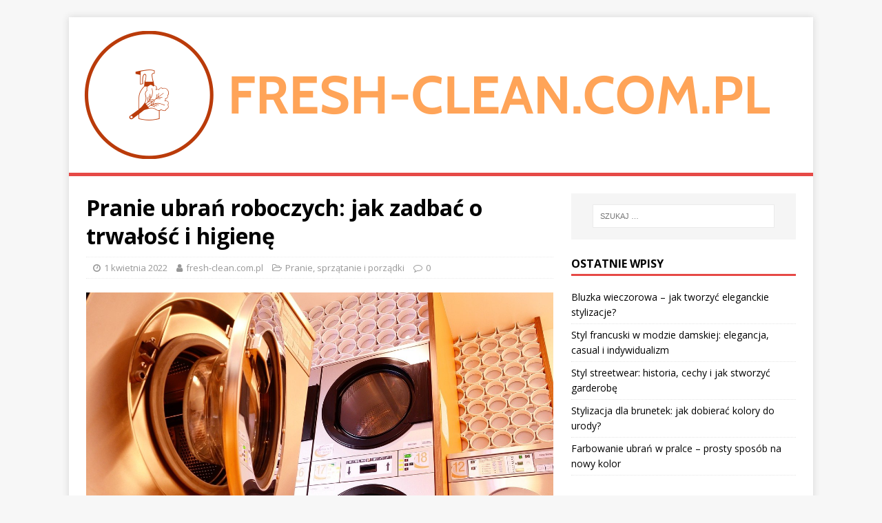

--- FILE ---
content_type: text/html; charset=UTF-8
request_url: https://fresh-clean.com.pl/pranie-ubran-roboczych-jak-zadbac-o-trwalosc-i-higiene/
body_size: 16648
content:
<!DOCTYPE html>
<html class="no-js" lang="pl-PL">
<head>
<meta charset="UTF-8">
<meta name="viewport" content="width=device-width, initial-scale=1.0">
<link rel="profile" href="https://gmpg.org/xfn/11" />
<meta name='robots' content='index, follow, max-image-preview:large, max-snippet:-1, max-video-preview:-1' />

	<!-- This site is optimized with the Yoast SEO plugin v26.8 - https://yoast.com/product/yoast-seo-wordpress/ -->
	<title>Pranie ubrań roboczych: jak zadbać o trwałość i higienę - fresh-clean.com.pl</title>
	<link rel="canonical" href="https://fresh-clean.com.pl/pranie-ubran-roboczych-jak-zadbac-o-trwalosc-i-higiene/" />
	<meta property="og:locale" content="pl_PL" />
	<meta property="og:type" content="article" />
	<meta property="og:title" content="Pranie ubrań roboczych: jak zadbać o trwałość i higienę - fresh-clean.com.pl" />
	<meta property="og:description" content="Ubrania robocze to nie tylko elementy odzieży, ale przede wszystkim zabezpieczenie w trudnych warunkach pracy. Ich prawidłowe pranie i pielęgnacja mają kluczowe znaczenie dla zachowania [...]" />
	<meta property="og:url" content="https://fresh-clean.com.pl/pranie-ubran-roboczych-jak-zadbac-o-trwalosc-i-higiene/" />
	<meta property="og:site_name" content="fresh-clean.com.pl" />
	<meta property="article:published_time" content="2022-04-01T08:40:23+00:00" />
	<meta property="article:modified_time" content="2025-12-01T20:08:22+00:00" />
	<meta property="og:image" content="https://fresh-clean.com.pl/wp-content/uploads/2022/08/pralnia_1659784086.jpg" />
	<meta property="og:image:width" content="1280" />
	<meta property="og:image:height" content="847" />
	<meta property="og:image:type" content="image/jpeg" />
	<meta name="author" content="fresh-clean.com.pl" />
	<meta name="twitter:card" content="summary_large_image" />
	<meta name="twitter:label1" content="Napisane przez" />
	<meta name="twitter:data1" content="fresh-clean.com.pl" />
	<meta name="twitter:label2" content="Szacowany czas czytania" />
	<meta name="twitter:data2" content="7 minut" />
	<script type="application/ld+json" class="yoast-schema-graph">{"@context":"https://schema.org","@graph":[{"@type":"Article","@id":"https://fresh-clean.com.pl/pranie-ubran-roboczych-jak-zadbac-o-trwalosc-i-higiene/#article","isPartOf":{"@id":"https://fresh-clean.com.pl/pranie-ubran-roboczych-jak-zadbac-o-trwalosc-i-higiene/"},"author":{"name":"fresh-clean.com.pl","@id":"https://fresh-clean.com.pl/#/schema/person/85b945dfc6af66db298e8cc784942cc9"},"headline":"Pranie ubrań roboczych: jak zadbać o trwałość i higienę","datePublished":"2022-04-01T08:40:23+00:00","dateModified":"2025-12-01T20:08:22+00:00","mainEntityOfPage":{"@id":"https://fresh-clean.com.pl/pranie-ubran-roboczych-jak-zadbac-o-trwalosc-i-higiene/"},"wordCount":1367,"publisher":{"@id":"https://fresh-clean.com.pl/#organization"},"image":{"@id":"https://fresh-clean.com.pl/pranie-ubran-roboczych-jak-zadbac-o-trwalosc-i-higiene/#primaryimage"},"thumbnailUrl":"https://fresh-clean.com.pl/wp-content/uploads/2022/08/pralnia_1659784086.jpg","articleSection":["Pranie, sprzątanie i porządki"],"inLanguage":"pl-PL"},{"@type":"WebPage","@id":"https://fresh-clean.com.pl/pranie-ubran-roboczych-jak-zadbac-o-trwalosc-i-higiene/","url":"https://fresh-clean.com.pl/pranie-ubran-roboczych-jak-zadbac-o-trwalosc-i-higiene/","name":"Pranie ubrań roboczych: jak zadbać o trwałość i higienę - fresh-clean.com.pl","isPartOf":{"@id":"https://fresh-clean.com.pl/#website"},"primaryImageOfPage":{"@id":"https://fresh-clean.com.pl/pranie-ubran-roboczych-jak-zadbac-o-trwalosc-i-higiene/#primaryimage"},"image":{"@id":"https://fresh-clean.com.pl/pranie-ubran-roboczych-jak-zadbac-o-trwalosc-i-higiene/#primaryimage"},"thumbnailUrl":"https://fresh-clean.com.pl/wp-content/uploads/2022/08/pralnia_1659784086.jpg","datePublished":"2022-04-01T08:40:23+00:00","dateModified":"2025-12-01T20:08:22+00:00","breadcrumb":{"@id":"https://fresh-clean.com.pl/pranie-ubran-roboczych-jak-zadbac-o-trwalosc-i-higiene/#breadcrumb"},"inLanguage":"pl-PL","potentialAction":[{"@type":"ReadAction","target":["https://fresh-clean.com.pl/pranie-ubran-roboczych-jak-zadbac-o-trwalosc-i-higiene/"]}]},{"@type":"ImageObject","inLanguage":"pl-PL","@id":"https://fresh-clean.com.pl/pranie-ubran-roboczych-jak-zadbac-o-trwalosc-i-higiene/#primaryimage","url":"https://fresh-clean.com.pl/wp-content/uploads/2022/08/pralnia_1659784086.jpg","contentUrl":"https://fresh-clean.com.pl/wp-content/uploads/2022/08/pralnia_1659784086.jpg","width":1280,"height":847,"caption":"Ptschinz / Pixabay"},{"@type":"BreadcrumbList","@id":"https://fresh-clean.com.pl/pranie-ubran-roboczych-jak-zadbac-o-trwalosc-i-higiene/#breadcrumb","itemListElement":[{"@type":"ListItem","position":1,"name":"Strona główna","item":"https://fresh-clean.com.pl/"},{"@type":"ListItem","position":2,"name":"Pranie ubrań roboczych: jak zadbać o trwałość i higienę"}]},{"@type":"WebSite","@id":"https://fresh-clean.com.pl/#website","url":"https://fresh-clean.com.pl/","name":"fresh-clean.com.pl","description":"pranie chemiczne","publisher":{"@id":"https://fresh-clean.com.pl/#organization"},"potentialAction":[{"@type":"SearchAction","target":{"@type":"EntryPoint","urlTemplate":"https://fresh-clean.com.pl/?s={search_term_string}"},"query-input":{"@type":"PropertyValueSpecification","valueRequired":true,"valueName":"search_term_string"}}],"inLanguage":"pl-PL"},{"@type":"Organization","@id":"https://fresh-clean.com.pl/#organization","name":"fresh-clean.com.pl","url":"https://fresh-clean.com.pl/","logo":{"@type":"ImageObject","inLanguage":"pl-PL","@id":"https://fresh-clean.com.pl/#/schema/logo/image/","url":"https://fresh-clean.com.pl/wp-content/uploads/2023/08/cropped-fresh-cleancompl.png","contentUrl":"https://fresh-clean.com.pl/wp-content/uploads/2023/08/cropped-fresh-cleancompl.png","width":1000,"height":186,"caption":"fresh-clean.com.pl"},"image":{"@id":"https://fresh-clean.com.pl/#/schema/logo/image/"}},{"@type":"Person","@id":"https://fresh-clean.com.pl/#/schema/person/85b945dfc6af66db298e8cc784942cc9","name":"fresh-clean.com.pl","image":{"@type":"ImageObject","inLanguage":"pl-PL","@id":"https://fresh-clean.com.pl/#/schema/person/image/","url":"https://secure.gravatar.com/avatar/bfd83fde509db3de9c690690b87690711d492ee9717552382212a506974c8308?s=96&d=mm&r=g","contentUrl":"https://secure.gravatar.com/avatar/bfd83fde509db3de9c690690b87690711d492ee9717552382212a506974c8308?s=96&d=mm&r=g","caption":"fresh-clean.com.pl"},"url":"https://fresh-clean.com.pl/author/fresh-clean-com-pl/"}]}</script>
	<!-- / Yoast SEO plugin. -->


<link rel='dns-prefetch' href='//fonts.googleapis.com' />
<link rel="alternate" type="application/rss+xml" title="fresh-clean.com.pl &raquo; Kanał z wpisami" href="https://fresh-clean.com.pl/feed/" />
<link rel="alternate" type="application/rss+xml" title="fresh-clean.com.pl &raquo; Kanał z komentarzami" href="https://fresh-clean.com.pl/comments/feed/" />
<link rel="alternate" title="oEmbed (JSON)" type="application/json+oembed" href="https://fresh-clean.com.pl/wp-json/oembed/1.0/embed?url=https%3A%2F%2Ffresh-clean.com.pl%2Fpranie-ubran-roboczych-jak-zadbac-o-trwalosc-i-higiene%2F" />
<link rel="alternate" title="oEmbed (XML)" type="text/xml+oembed" href="https://fresh-clean.com.pl/wp-json/oembed/1.0/embed?url=https%3A%2F%2Ffresh-clean.com.pl%2Fpranie-ubran-roboczych-jak-zadbac-o-trwalosc-i-higiene%2F&#038;format=xml" />
<style id='wp-img-auto-sizes-contain-inline-css' type='text/css'>
img:is([sizes=auto i],[sizes^="auto," i]){contain-intrinsic-size:3000px 1500px}
/*# sourceURL=wp-img-auto-sizes-contain-inline-css */
</style>
<style id='wp-emoji-styles-inline-css' type='text/css'>

	img.wp-smiley, img.emoji {
		display: inline !important;
		border: none !important;
		box-shadow: none !important;
		height: 1em !important;
		width: 1em !important;
		margin: 0 0.07em !important;
		vertical-align: -0.1em !important;
		background: none !important;
		padding: 0 !important;
	}
/*# sourceURL=wp-emoji-styles-inline-css */
</style>
<style id='wp-block-library-inline-css' type='text/css'>
:root{--wp-block-synced-color:#7a00df;--wp-block-synced-color--rgb:122,0,223;--wp-bound-block-color:var(--wp-block-synced-color);--wp-editor-canvas-background:#ddd;--wp-admin-theme-color:#007cba;--wp-admin-theme-color--rgb:0,124,186;--wp-admin-theme-color-darker-10:#006ba1;--wp-admin-theme-color-darker-10--rgb:0,107,160.5;--wp-admin-theme-color-darker-20:#005a87;--wp-admin-theme-color-darker-20--rgb:0,90,135;--wp-admin-border-width-focus:2px}@media (min-resolution:192dpi){:root{--wp-admin-border-width-focus:1.5px}}.wp-element-button{cursor:pointer}:root .has-very-light-gray-background-color{background-color:#eee}:root .has-very-dark-gray-background-color{background-color:#313131}:root .has-very-light-gray-color{color:#eee}:root .has-very-dark-gray-color{color:#313131}:root .has-vivid-green-cyan-to-vivid-cyan-blue-gradient-background{background:linear-gradient(135deg,#00d084,#0693e3)}:root .has-purple-crush-gradient-background{background:linear-gradient(135deg,#34e2e4,#4721fb 50%,#ab1dfe)}:root .has-hazy-dawn-gradient-background{background:linear-gradient(135deg,#faaca8,#dad0ec)}:root .has-subdued-olive-gradient-background{background:linear-gradient(135deg,#fafae1,#67a671)}:root .has-atomic-cream-gradient-background{background:linear-gradient(135deg,#fdd79a,#004a59)}:root .has-nightshade-gradient-background{background:linear-gradient(135deg,#330968,#31cdcf)}:root .has-midnight-gradient-background{background:linear-gradient(135deg,#020381,#2874fc)}:root{--wp--preset--font-size--normal:16px;--wp--preset--font-size--huge:42px}.has-regular-font-size{font-size:1em}.has-larger-font-size{font-size:2.625em}.has-normal-font-size{font-size:var(--wp--preset--font-size--normal)}.has-huge-font-size{font-size:var(--wp--preset--font-size--huge)}.has-text-align-center{text-align:center}.has-text-align-left{text-align:left}.has-text-align-right{text-align:right}.has-fit-text{white-space:nowrap!important}#end-resizable-editor-section{display:none}.aligncenter{clear:both}.items-justified-left{justify-content:flex-start}.items-justified-center{justify-content:center}.items-justified-right{justify-content:flex-end}.items-justified-space-between{justify-content:space-between}.screen-reader-text{border:0;clip-path:inset(50%);height:1px;margin:-1px;overflow:hidden;padding:0;position:absolute;width:1px;word-wrap:normal!important}.screen-reader-text:focus{background-color:#ddd;clip-path:none;color:#444;display:block;font-size:1em;height:auto;left:5px;line-height:normal;padding:15px 23px 14px;text-decoration:none;top:5px;width:auto;z-index:100000}html :where(.has-border-color){border-style:solid}html :where([style*=border-top-color]){border-top-style:solid}html :where([style*=border-right-color]){border-right-style:solid}html :where([style*=border-bottom-color]){border-bottom-style:solid}html :where([style*=border-left-color]){border-left-style:solid}html :where([style*=border-width]){border-style:solid}html :where([style*=border-top-width]){border-top-style:solid}html :where([style*=border-right-width]){border-right-style:solid}html :where([style*=border-bottom-width]){border-bottom-style:solid}html :where([style*=border-left-width]){border-left-style:solid}html :where(img[class*=wp-image-]){height:auto;max-width:100%}:where(figure){margin:0 0 1em}html :where(.is-position-sticky){--wp-admin--admin-bar--position-offset:var(--wp-admin--admin-bar--height,0px)}@media screen and (max-width:600px){html :where(.is-position-sticky){--wp-admin--admin-bar--position-offset:0px}}

/*# sourceURL=wp-block-library-inline-css */
</style><style id='global-styles-inline-css' type='text/css'>
:root{--wp--preset--aspect-ratio--square: 1;--wp--preset--aspect-ratio--4-3: 4/3;--wp--preset--aspect-ratio--3-4: 3/4;--wp--preset--aspect-ratio--3-2: 3/2;--wp--preset--aspect-ratio--2-3: 2/3;--wp--preset--aspect-ratio--16-9: 16/9;--wp--preset--aspect-ratio--9-16: 9/16;--wp--preset--color--black: #000000;--wp--preset--color--cyan-bluish-gray: #abb8c3;--wp--preset--color--white: #ffffff;--wp--preset--color--pale-pink: #f78da7;--wp--preset--color--vivid-red: #cf2e2e;--wp--preset--color--luminous-vivid-orange: #ff6900;--wp--preset--color--luminous-vivid-amber: #fcb900;--wp--preset--color--light-green-cyan: #7bdcb5;--wp--preset--color--vivid-green-cyan: #00d084;--wp--preset--color--pale-cyan-blue: #8ed1fc;--wp--preset--color--vivid-cyan-blue: #0693e3;--wp--preset--color--vivid-purple: #9b51e0;--wp--preset--gradient--vivid-cyan-blue-to-vivid-purple: linear-gradient(135deg,rgb(6,147,227) 0%,rgb(155,81,224) 100%);--wp--preset--gradient--light-green-cyan-to-vivid-green-cyan: linear-gradient(135deg,rgb(122,220,180) 0%,rgb(0,208,130) 100%);--wp--preset--gradient--luminous-vivid-amber-to-luminous-vivid-orange: linear-gradient(135deg,rgb(252,185,0) 0%,rgb(255,105,0) 100%);--wp--preset--gradient--luminous-vivid-orange-to-vivid-red: linear-gradient(135deg,rgb(255,105,0) 0%,rgb(207,46,46) 100%);--wp--preset--gradient--very-light-gray-to-cyan-bluish-gray: linear-gradient(135deg,rgb(238,238,238) 0%,rgb(169,184,195) 100%);--wp--preset--gradient--cool-to-warm-spectrum: linear-gradient(135deg,rgb(74,234,220) 0%,rgb(151,120,209) 20%,rgb(207,42,186) 40%,rgb(238,44,130) 60%,rgb(251,105,98) 80%,rgb(254,248,76) 100%);--wp--preset--gradient--blush-light-purple: linear-gradient(135deg,rgb(255,206,236) 0%,rgb(152,150,240) 100%);--wp--preset--gradient--blush-bordeaux: linear-gradient(135deg,rgb(254,205,165) 0%,rgb(254,45,45) 50%,rgb(107,0,62) 100%);--wp--preset--gradient--luminous-dusk: linear-gradient(135deg,rgb(255,203,112) 0%,rgb(199,81,192) 50%,rgb(65,88,208) 100%);--wp--preset--gradient--pale-ocean: linear-gradient(135deg,rgb(255,245,203) 0%,rgb(182,227,212) 50%,rgb(51,167,181) 100%);--wp--preset--gradient--electric-grass: linear-gradient(135deg,rgb(202,248,128) 0%,rgb(113,206,126) 100%);--wp--preset--gradient--midnight: linear-gradient(135deg,rgb(2,3,129) 0%,rgb(40,116,252) 100%);--wp--preset--font-size--small: 13px;--wp--preset--font-size--medium: 20px;--wp--preset--font-size--large: 36px;--wp--preset--font-size--x-large: 42px;--wp--preset--spacing--20: 0.44rem;--wp--preset--spacing--30: 0.67rem;--wp--preset--spacing--40: 1rem;--wp--preset--spacing--50: 1.5rem;--wp--preset--spacing--60: 2.25rem;--wp--preset--spacing--70: 3.38rem;--wp--preset--spacing--80: 5.06rem;--wp--preset--shadow--natural: 6px 6px 9px rgba(0, 0, 0, 0.2);--wp--preset--shadow--deep: 12px 12px 50px rgba(0, 0, 0, 0.4);--wp--preset--shadow--sharp: 6px 6px 0px rgba(0, 0, 0, 0.2);--wp--preset--shadow--outlined: 6px 6px 0px -3px rgb(255, 255, 255), 6px 6px rgb(0, 0, 0);--wp--preset--shadow--crisp: 6px 6px 0px rgb(0, 0, 0);}:where(.is-layout-flex){gap: 0.5em;}:where(.is-layout-grid){gap: 0.5em;}body .is-layout-flex{display: flex;}.is-layout-flex{flex-wrap: wrap;align-items: center;}.is-layout-flex > :is(*, div){margin: 0;}body .is-layout-grid{display: grid;}.is-layout-grid > :is(*, div){margin: 0;}:where(.wp-block-columns.is-layout-flex){gap: 2em;}:where(.wp-block-columns.is-layout-grid){gap: 2em;}:where(.wp-block-post-template.is-layout-flex){gap: 1.25em;}:where(.wp-block-post-template.is-layout-grid){gap: 1.25em;}.has-black-color{color: var(--wp--preset--color--black) !important;}.has-cyan-bluish-gray-color{color: var(--wp--preset--color--cyan-bluish-gray) !important;}.has-white-color{color: var(--wp--preset--color--white) !important;}.has-pale-pink-color{color: var(--wp--preset--color--pale-pink) !important;}.has-vivid-red-color{color: var(--wp--preset--color--vivid-red) !important;}.has-luminous-vivid-orange-color{color: var(--wp--preset--color--luminous-vivid-orange) !important;}.has-luminous-vivid-amber-color{color: var(--wp--preset--color--luminous-vivid-amber) !important;}.has-light-green-cyan-color{color: var(--wp--preset--color--light-green-cyan) !important;}.has-vivid-green-cyan-color{color: var(--wp--preset--color--vivid-green-cyan) !important;}.has-pale-cyan-blue-color{color: var(--wp--preset--color--pale-cyan-blue) !important;}.has-vivid-cyan-blue-color{color: var(--wp--preset--color--vivid-cyan-blue) !important;}.has-vivid-purple-color{color: var(--wp--preset--color--vivid-purple) !important;}.has-black-background-color{background-color: var(--wp--preset--color--black) !important;}.has-cyan-bluish-gray-background-color{background-color: var(--wp--preset--color--cyan-bluish-gray) !important;}.has-white-background-color{background-color: var(--wp--preset--color--white) !important;}.has-pale-pink-background-color{background-color: var(--wp--preset--color--pale-pink) !important;}.has-vivid-red-background-color{background-color: var(--wp--preset--color--vivid-red) !important;}.has-luminous-vivid-orange-background-color{background-color: var(--wp--preset--color--luminous-vivid-orange) !important;}.has-luminous-vivid-amber-background-color{background-color: var(--wp--preset--color--luminous-vivid-amber) !important;}.has-light-green-cyan-background-color{background-color: var(--wp--preset--color--light-green-cyan) !important;}.has-vivid-green-cyan-background-color{background-color: var(--wp--preset--color--vivid-green-cyan) !important;}.has-pale-cyan-blue-background-color{background-color: var(--wp--preset--color--pale-cyan-blue) !important;}.has-vivid-cyan-blue-background-color{background-color: var(--wp--preset--color--vivid-cyan-blue) !important;}.has-vivid-purple-background-color{background-color: var(--wp--preset--color--vivid-purple) !important;}.has-black-border-color{border-color: var(--wp--preset--color--black) !important;}.has-cyan-bluish-gray-border-color{border-color: var(--wp--preset--color--cyan-bluish-gray) !important;}.has-white-border-color{border-color: var(--wp--preset--color--white) !important;}.has-pale-pink-border-color{border-color: var(--wp--preset--color--pale-pink) !important;}.has-vivid-red-border-color{border-color: var(--wp--preset--color--vivid-red) !important;}.has-luminous-vivid-orange-border-color{border-color: var(--wp--preset--color--luminous-vivid-orange) !important;}.has-luminous-vivid-amber-border-color{border-color: var(--wp--preset--color--luminous-vivid-amber) !important;}.has-light-green-cyan-border-color{border-color: var(--wp--preset--color--light-green-cyan) !important;}.has-vivid-green-cyan-border-color{border-color: var(--wp--preset--color--vivid-green-cyan) !important;}.has-pale-cyan-blue-border-color{border-color: var(--wp--preset--color--pale-cyan-blue) !important;}.has-vivid-cyan-blue-border-color{border-color: var(--wp--preset--color--vivid-cyan-blue) !important;}.has-vivid-purple-border-color{border-color: var(--wp--preset--color--vivid-purple) !important;}.has-vivid-cyan-blue-to-vivid-purple-gradient-background{background: var(--wp--preset--gradient--vivid-cyan-blue-to-vivid-purple) !important;}.has-light-green-cyan-to-vivid-green-cyan-gradient-background{background: var(--wp--preset--gradient--light-green-cyan-to-vivid-green-cyan) !important;}.has-luminous-vivid-amber-to-luminous-vivid-orange-gradient-background{background: var(--wp--preset--gradient--luminous-vivid-amber-to-luminous-vivid-orange) !important;}.has-luminous-vivid-orange-to-vivid-red-gradient-background{background: var(--wp--preset--gradient--luminous-vivid-orange-to-vivid-red) !important;}.has-very-light-gray-to-cyan-bluish-gray-gradient-background{background: var(--wp--preset--gradient--very-light-gray-to-cyan-bluish-gray) !important;}.has-cool-to-warm-spectrum-gradient-background{background: var(--wp--preset--gradient--cool-to-warm-spectrum) !important;}.has-blush-light-purple-gradient-background{background: var(--wp--preset--gradient--blush-light-purple) !important;}.has-blush-bordeaux-gradient-background{background: var(--wp--preset--gradient--blush-bordeaux) !important;}.has-luminous-dusk-gradient-background{background: var(--wp--preset--gradient--luminous-dusk) !important;}.has-pale-ocean-gradient-background{background: var(--wp--preset--gradient--pale-ocean) !important;}.has-electric-grass-gradient-background{background: var(--wp--preset--gradient--electric-grass) !important;}.has-midnight-gradient-background{background: var(--wp--preset--gradient--midnight) !important;}.has-small-font-size{font-size: var(--wp--preset--font-size--small) !important;}.has-medium-font-size{font-size: var(--wp--preset--font-size--medium) !important;}.has-large-font-size{font-size: var(--wp--preset--font-size--large) !important;}.has-x-large-font-size{font-size: var(--wp--preset--font-size--x-large) !important;}
/*# sourceURL=global-styles-inline-css */
</style>

<style id='classic-theme-styles-inline-css' type='text/css'>
/*! This file is auto-generated */
.wp-block-button__link{color:#fff;background-color:#32373c;border-radius:9999px;box-shadow:none;text-decoration:none;padding:calc(.667em + 2px) calc(1.333em + 2px);font-size:1.125em}.wp-block-file__button{background:#32373c;color:#fff;text-decoration:none}
/*# sourceURL=/wp-includes/css/classic-themes.min.css */
</style>
<link rel='stylesheet' id='ez-toc-css' href='https://fresh-clean.com.pl/wp-content/plugins/easy-table-of-contents/assets/css/screen.min.css?ver=2.0.80' type='text/css' media='all' />
<style id='ez-toc-inline-css' type='text/css'>
div#ez-toc-container .ez-toc-title {font-size: 120%;}div#ez-toc-container .ez-toc-title {font-weight: 500;}div#ez-toc-container ul li , div#ez-toc-container ul li a {font-size: 95%;}div#ez-toc-container ul li , div#ez-toc-container ul li a {font-weight: 500;}div#ez-toc-container nav ul ul li {font-size: 90%;}.ez-toc-box-title {font-weight: bold; margin-bottom: 10px; text-align: center; text-transform: uppercase; letter-spacing: 1px; color: #666; padding-bottom: 5px;position:absolute;top:-4%;left:5%;background-color: inherit;transition: top 0.3s ease;}.ez-toc-box-title.toc-closed {top:-25%;}
.ez-toc-container-direction {direction: ltr;}.ez-toc-counter ul {direction: ltr;counter-reset: item ;}.ez-toc-counter nav ul li a::before {content: counter(item, square) '  ';margin-right: .2em; counter-increment: item;flex-grow: 0;flex-shrink: 0;float: left; }.ez-toc-widget-direction {direction: ltr;}.ez-toc-widget-container ul {direction: ltr;counter-reset: item ;}.ez-toc-widget-container nav ul li a::before {content: counter(item, square) '  ';margin-right: .2em; counter-increment: item;flex-grow: 0;flex-shrink: 0;float: left; }
/*# sourceURL=ez-toc-inline-css */
</style>
<link rel='stylesheet' id='mh-google-fonts-css' href='https://fonts.googleapis.com/css?family=Open+Sans:400,400italic,700,600' type='text/css' media='all' />
<link rel='stylesheet' id='mh-magazine-lite-css' href='https://fresh-clean.com.pl/wp-content/themes/mh-magazine-lite-child/style.css?ver=2.9.2' type='text/css' media='all' />
<link rel='stylesheet' id='mh-font-awesome-css' href='https://fresh-clean.com.pl/wp-content/themes/mh-magazine-lite/includes/font-awesome.min.css' type='text/css' media='all' />
<link rel='stylesheet' id='arpw-style-css' href='https://fresh-clean.com.pl/wp-content/plugins/advanced-random-posts-widget/assets/css/arpw-frontend.css?ver=6.9' type='text/css' media='all' />
<link rel='stylesheet' id='yarppRelatedCss-css' href='https://fresh-clean.com.pl/wp-content/plugins/yet-another-related-posts-plugin/style/related.css?ver=5.30.11' type='text/css' media='all' />
<script type="text/javascript" src="https://fresh-clean.com.pl/wp-includes/js/jquery/jquery.min.js?ver=3.7.1" id="jquery-core-js"></script>
<script type="text/javascript" src="https://fresh-clean.com.pl/wp-includes/js/jquery/jquery-migrate.min.js?ver=3.4.1" id="jquery-migrate-js"></script>
<script type="text/javascript" src="https://fresh-clean.com.pl/wp-content/themes/mh-magazine-lite/js/scripts.js?ver=2.9.2" id="mh-scripts-js"></script>
<link rel="https://api.w.org/" href="https://fresh-clean.com.pl/wp-json/" /><link rel="alternate" title="JSON" type="application/json" href="https://fresh-clean.com.pl/wp-json/wp/v2/posts/598" /><link rel="EditURI" type="application/rsd+xml" title="RSD" href="https://fresh-clean.com.pl/xmlrpc.php?rsd" />
<meta name="generator" content="WordPress 6.9" />
<link rel='shortlink' href='https://fresh-clean.com.pl/?p=598' />

		<!-- GA Google Analytics @ https://m0n.co/ga -->
		<script async src="https://www.googletagmanager.com/gtag/js?id=G-CJJD0NHVRE"></script>
		<script>
			window.dataLayer = window.dataLayer || [];
			function gtag(){dataLayer.push(arguments);}
			gtag('js', new Date());
			gtag('config', 'G-CJJD0NHVRE');
		</script>

	<!-- Analytics by WP Statistics - https://wp-statistics.com -->
<!--[if lt IE 9]>
<script src="https://fresh-clean.com.pl/wp-content/themes/mh-magazine-lite/js/css3-mediaqueries.js"></script>
<![endif]-->
<style type="text/css">.recentcomments a{display:inline !important;padding:0 !important;margin:0 !important;}</style></head>
<body data-rsssl=1 id="mh-mobile" class="wp-singular post-template-default single single-post postid-598 single-format-standard wp-custom-logo wp-theme-mh-magazine-lite wp-child-theme-mh-magazine-lite-child mh-right-sb" itemscope="itemscope" itemtype="https://schema.org/WebPage">
<div class="mh-container mh-container-outer">
<div class="mh-header-mobile-nav clearfix"></div>
<header class="mh-header" itemscope="itemscope" itemtype="http://schema.org/WPHeader">
	<div class="mh-container mh-container-inner mh-row clearfix">
		<div class="mh-custom-header mh-clearfix">
<div class="mh-site-identity">
<div class="mh-site-logo" role="banner" itemscope="itemscope" itemtype="https://schema.org/Brand">
<a href="https://fresh-clean.com.pl/" class="custom-logo-link" rel="home"><img width="1000" height="186" src="https://fresh-clean.com.pl/wp-content/uploads/2023/08/cropped-fresh-cleancompl.png" class="custom-logo" alt="fresh-clean.com.pl" decoding="async" fetchpriority="high" srcset="https://fresh-clean.com.pl/wp-content/uploads/2023/08/cropped-fresh-cleancompl.png 1000w, https://fresh-clean.com.pl/wp-content/uploads/2023/08/cropped-fresh-cleancompl-300x56.png 300w, https://fresh-clean.com.pl/wp-content/uploads/2023/08/cropped-fresh-cleancompl-768x143.png 768w" sizes="(max-width: 1000px) 100vw, 1000px" /></a></div>
</div>
</div>
	</div>
	<div class="mh-main-nav-wrap">
		<nav class="mh-navigation mh-main-nav mh-container mh-container-inner clearfix" itemscope="itemscope" itemtype="http://schema.org/SiteNavigationElement">
			<div class="menu"></div>
		</nav>
	</div>
</header>
<div class="mh-wrapper mh-clearfix">
	<div id="main-content" class="mh-content" role="main" itemprop="mainContentOfPage"><article id="post-598" class="post-598 post type-post status-publish format-standard has-post-thumbnail hentry category-pranie-sprzatanie-i-porzadki">
	<header class="entry-header mh-clearfix"><h1 class="entry-title">Pranie ubrań roboczych: jak zadbać o trwałość i higienę</h1><p class="mh-meta entry-meta">
<span class="entry-meta-date updated"><i class="fa fa-clock-o"></i><a href="https://fresh-clean.com.pl/2022/04/">1 kwietnia 2022</a></span>
<span class="entry-meta-author author vcard"><i class="fa fa-user"></i><a class="fn" href="https://fresh-clean.com.pl/author/fresh-clean-com-pl/">fresh-clean.com.pl</a></span>
<span class="entry-meta-categories"><i class="fa fa-folder-open-o"></i><a href="https://fresh-clean.com.pl/kategoria/pranie-sprzatanie-i-porzadki/" rel="category tag">Pranie, sprzątanie i porządki</a></span>
<span class="entry-meta-comments"><i class="fa fa-comment-o"></i><a class="mh-comment-scroll" href="https://fresh-clean.com.pl/pranie-ubran-roboczych-jak-zadbac-o-trwalosc-i-higiene/#mh-comments">0</a></span>
</p>
	</header>
		<div class="entry-content mh-clearfix">
<figure class="entry-thumbnail">
<img src="https://fresh-clean.com.pl/wp-content/uploads/2022/08/pralnia_1659784086.jpg" alt="" title="Pralnia" />
<figcaption class="wp-caption-text">Ptschinz / Pixabay</figcaption>
</figure>
<p><a href="https://fresh-clean.com.pl/efektywne-suszenie-ubran-metody-porady-i-zdrowie-tkanin/">Ubrania</a> robocze to nie tylko elementy odzieży, ale przede wszystkim zabezpieczenie w trudnych warunkach pracy. Ich prawidłowe <a href="https://fresh-clean.com.pl/wieszanie-prania-bez-prasowania-porady-i-techniki-na-gladkie-ubrania/">pranie</a> i pielęgnacja mają kluczowe znaczenie dla zachowania trwałości oraz higieny. Często jednak popełniamy błędy, które mogą prowadzić do szybkiego zniszczenia tkanin lub powstawania nieprzyjemnych zapachów. Warto zatem poznać najlepsze metody <a href="https://fresh-clean.com.pl/jak-efektywnie-rozwieszac-pranie-porady-i-techniki-suszenia/">prania</a>, odpowiednie detergenty oraz zasady przechowywania, które pomogą nam skutecznie zadbać o odzież roboczą. Dzięki właściwej pielęgnacji, nasze ubrania będą nie tylko czyste, ale i dłużej zachowają swoje właściwości.</p>
<div id="ez-toc-container" class="ez-toc-v2_0_80 counter-hierarchy ez-toc-counter ez-toc-grey ez-toc-container-direction">
<div class="ez-toc-title-container">
<p class="ez-toc-title" style="cursor:inherit">Spis treści</p>
<span class="ez-toc-title-toggle"><a href="#" class="ez-toc-pull-right ez-toc-btn ez-toc-btn-xs ez-toc-btn-default ez-toc-toggle" aria-label="Przełącznik Spisu Treści"><span class="ez-toc-js-icon-con"><span class=""><span class="eztoc-hide" style="display:none;">Toggle</span><span class="ez-toc-icon-toggle-span"><svg style="fill: #999;color:#999" xmlns="http://www.w3.org/2000/svg" class="list-377408" width="20px" height="20px" viewBox="0 0 24 24" fill="none"><path d="M6 6H4v2h2V6zm14 0H8v2h12V6zM4 11h2v2H4v-2zm16 0H8v2h12v-2zM4 16h2v2H4v-2zm16 0H8v2h12v-2z" fill="currentColor"></path></svg><svg style="fill: #999;color:#999" class="arrow-unsorted-368013" xmlns="http://www.w3.org/2000/svg" width="10px" height="10px" viewBox="0 0 24 24" version="1.2" baseProfile="tiny"><path d="M18.2 9.3l-6.2-6.3-6.2 6.3c-.2.2-.3.4-.3.7s.1.5.3.7c.2.2.4.3.7.3h11c.3 0 .5-.1.7-.3.2-.2.3-.5.3-.7s-.1-.5-.3-.7zM5.8 14.7l6.2 6.3 6.2-6.3c.2-.2.3-.5.3-.7s-.1-.5-.3-.7c-.2-.2-.4-.3-.7-.3h-11c-.3 0-.5.1-.7.3-.2.2-.3.5-.3.7s.1.5.3.7z"/></svg></span></span></span></a></span></div>
<nav><ul class='ez-toc-list ez-toc-list-level-1 ' ><li class='ez-toc-page-1 ez-toc-heading-level-2'><a class="ez-toc-link ez-toc-heading-1" href="#Jakie_sa_najlepsze_metody_prania_ubran_roboczych" >Jakie są najlepsze metody prania ubrań roboczych?</a></li><li class='ez-toc-page-1 ez-toc-heading-level-2'><a class="ez-toc-link ez-toc-heading-2" href="#Jakie_detergenty_sa_najlepsze_do_prania_ubran_roboczych" >Jakie detergenty są najlepsze do prania ubrań roboczych?</a></li><li class='ez-toc-page-1 ez-toc-heading-level-2'><a class="ez-toc-link ez-toc-heading-3" href="#Jak_dbac_o_higiene_ubran_roboczych" >Jak dbać o higienę ubrań roboczych?</a></li><li class='ez-toc-page-1 ez-toc-heading-level-2'><a class="ez-toc-link ez-toc-heading-4" href="#Jakie_sa_najczestsze_bledy_przy_praniu_ubran_roboczych" >Jakie są najczęstsze błędy przy praniu ubrań roboczych?</a></li><li class='ez-toc-page-1 ez-toc-heading-level-2'><a class="ez-toc-link ez-toc-heading-5" href="#Jak_przechowywac_ubrania_robocze_po_praniu" >Jak przechowywać ubrania robocze po praniu?</a></li></ul></nav></div>
<h2><span class="ez-toc-section" id="Jakie_sa_najlepsze_metody_prania_ubran_roboczych"></span>Jakie są najlepsze metody prania ubrań roboczych?<span class="ez-toc-section-end"></span></h2>
<p>Pranie ubrań roboczych to istotny element utrzymania ich w dobrym stanie oraz przedłużenia ich żywotności. Kluczową kwestią jest zastosowanie odpowiednich metod prania, które skutecznie usuną zanieczyszczenia, a jednocześnie zachowają jakość materiału. Oto kilka wskazówek, które warto rozważyć.</p>
<p>Przede wszystkim, dla <strong>delikatnych tkanin</strong>, najlepiej jest używać <strong>zimnej wody</strong>. Ciepła woda może prowadzić do skurczenia się materiału lub zniekształcenia jego kształtu. Zimna woda pomaga także w lepszym zachowaniu kolorów, co jest ważne, zwłaszcza w przypadku ubrań roboczych o intensywnych barwach. </p>
<p>Kolejną ważną kwestią jest unikanie nadmiernego wirowania. Wysoka prędkość wirowania może uszkodzić włókna i prowadzić do ich osłabienia. Warto ustawić pralkę na łagodny cykl, co pozwoli na delikatniejsze traktowanie ubrań roboczych.</p>
<p>Segregowanie ubrań przed praniem również ma kluczowe znaczenie. Powinno się dzielić odzież według <strong>kolorów</strong> oraz <strong>rodzaju tkanin</strong>. Na przykład, białe i jasne ubrania powinny być prane oddzielnie od ciemnych, aby uniknąć ich zafarbowania. Podobnie, cięższe tkaniny, takie jak dżins czy grube materiały, należy prać osobno, aby nie narażać delikatniejszych ubrań na uszkodzenia.</p>
<p>Podsumowując, zastosowanie odpowiednich metod prania ubrań roboczych jest kluczem do skutecznego usuwania zabrudzeń i utrzymania ich w dobrym stanie przez długi czas. Pamiętaj o zimnej wodzie, delikatnym wirowaniu oraz segregacji według kolorów i materiałów, aby zminimalizować ryzyko uszkodzenia odzieży.</p>
<h2><span class="ez-toc-section" id="Jakie_detergenty_sa_najlepsze_do_prania_ubran_roboczych"></span>Jakie detergenty są najlepsze do prania ubrań roboczych?<span class="ez-toc-section-end"></span></h2>
<p>Wybór odpowiednich detergentów do prania ubrań roboczych jest <strong>kluczowy dla ich skutecznego czyszczenia</strong>. Ubrania eksploatowane w trudnych warunkach często narażone są na ciężkie zabrudzenia, takie jak oleje, smary czy inne substancje chemiczne. Dlatego warto sięgać po środki piorące, które zostały zaprojektowane specjalnie do tego celu.</p>
<p>Najlepsze detergenty do prania ubrań roboczych charakteryzują się wysoką skutecznością w usuwaniu trudnych plam. Zazwyczaj zawierają <strong>aktywną formułę enzymatyczną</strong>, która rozkłada zabrudzenia i umożliwia ich wypłukanie. Oto kilka typów detergentów, które warto rozważyć:</p>
<ul>
<li><strong>Detergenty enzymatyczne</strong> – doskonałe do usuwania plam białkowych oraz tłuszczów.</li>
<li><strong>Środki do prania w zimnej wodzie</strong> – skuteczne, oszczędzają energię i są łagodniejsze dla tkanin.</li>
<li><strong>Detergenty w formie żelu</strong> – dobrze wnikają w włókna materiału i pomagają w usunięciu nawet najtrudniejszych zabrudzeń.</li>
</ul>
<p>Podczas wyboru detergentu należy również <strong>zwrócić uwagę na skład</strong>. Unikaj środków, które zawierają agresywne substancje chemiczne, mogące uszkodzić tkaniny ubrań roboczych. Warto rozważyć detergenty ekologiczne, które są łagodniejsze dla materiałów i nie szkodzą środowisku. Dobre produkty będą również chłonąć wilgoć, co minimalizuje ryzyko powstawania nieprzyjemnych zapachów.</p>
<p>Decydując się na konkretne detergenty, można również wziąć pod uwagę typ materiału, z którego wykonane są ubrania robocze. Odpowiednie zrozumienie potrzeb ubrań zwiększy ich trwałość i estetykę, co jest niezmiernie istotne w przypadku odzieży roboczej.</p>
<h2><span class="ez-toc-section" id="Jak_dbac_o_higiene_ubran_roboczych"></span>Jak dbać o higienę ubrań roboczych?<span class="ez-toc-section-end"></span></h2>
<p>Dbanie o higienę ubrań roboczych jest kluczowe w zapewnieniu bezpieczeństwa i komfortu pracy. W wielu branżach, takich jak budownictwo, gastronomia czy medycyna, kontakt z zanieczyszczeniami jest nieunikniony, co sprawia, że regularne czyszczenie odzieży roboczej staje się priorytetem. Niezbędne jest nie tylko pranie, ale również właściwe stosowanie środków dezynfekujących, które mogą pomóc w eliminacji bakterii oraz nieprzyjemnych zapachów.</p>
<p>Aby skutecznie dbać o higienę ubrań roboczych, warto stosować się do kilku podstawowych zasad:</p>
<ul>
<li><strong>Regularne pranie:</strong> Zaleca się pranie ubrań roboczych przynajmniej raz w tygodniu, a w przypadku intensywnego użytkowania – nawet częściej.</li>
<li><strong>Odpowiednie środki czyszczące:</strong> Wybieraj detergenty przeznaczone do tkanin roboczych oraz środki dezynfekujące, które skutecznie eliminują bakterie.</li>
<li><strong>Temperatura prania:</strong> Używaj wysokiej temperatury wody (zgodnie z instrukcją na metce), aby skutecznie usuwać zanieczyszczenia i mikroorganizmy.</li>
<li><strong>Suszenie:</strong> Ubrania robocze najlepiej suszyć na świeżym powietrzu, co dodatkowo pomoże w ich odkażeniu.</li>
</ul>
<p>Po wypłukaniu i wysuszeniu, ważne jest, aby przechowywać czyste ubrania robocze w odpowiedni sposób. Należy unikać miejsc wilgotnych, gdzie mogłyby zaatakować je pleśnie lub bakterie. Przechowuj je w suchych i czystych szafkach, aby zachować ich świeżość oraz właściwości ochronne. Zachowanie higieny ubrań roboczych nie tylko chroni zdrowie pracowników, ale także wpływa na ich wydajność i komfort w pracy.</p>
<h2><span class="ez-toc-section" id="Jakie_sa_najczestsze_bledy_przy_praniu_ubran_roboczych"></span>Jakie są najczęstsze błędy przy <a href="https://fresh-clean.com.pl/pranie-zimna-woda-oszczednosc-energii-i-ochrona-tkanin/">praniu</a> ubrań roboczych?<span class="ez-toc-section-end"></span></h2>
<p>Pranie ubrań roboczych może wydawać się proste, ale łatwo popełnić błędy, które mogą uszkodzić materiał lub skrócić żywotność odzieży. Kluczowe jest, aby zwracać uwagę na kilka istotnych kwestii, by zachować ich jakość.</p>
<p>Jednym z najczęstszych błędów jest pranie w zbyt wysokiej temperaturze. Wiele ubrań roboczych wykonanych jest z materiałów, które mogą nie wytrzymać intensywnego ciepła. Pranie w wysokich temperaturach może prowadzić do kurczenia się tkanin, blaknięcia kolorów, a także osłabienia ich struktury. Należy zatem zawsze sprawdzić zamieszczone na metkach zalecenia dotyczące temperatury prania.</p>
<p>Innym istotnym błędem jest nadmierne używanie detergentów. Wiele osób myśli, że im więcej detergentu, tym lepszy efekt prania, co jest błędnym założeniem. Zbyt duża ilość środka czyszczącego może prowadzić do osadów na tkaninach, które nie tylko wyglądają nieestetycznie, ale również mogą powodować podrażnienia skóry. Użycie odpowiedniej ilości detergentu zgodnie z zaleceniami producenta zapewni skuteczne pranie i długotrwałą jakość materiału.</p>
<p>Kolejnym ważnym aspektem jest ignorowanie instrukcji prania znajdujących się na metkach. Producenci odzieży często umieszczają na metkach szczegółowe informacje dotyczące prania, suszenia i prasowania. Nieprzestrzeganie tych wskazówek może prowadzić do nieodwracalnych uszkodzeń odzieży. Dlatego warto poświęcić chwilę na zapoznanie się z tymi informacjami przed przystąpieniem do prania.</p>
<p>Poniżej przedstawiono kilka kluczowych wskazówek, które pomogą uniknąć błędów podczas prania ubrań roboczych:</p>
<ul>
<li><a href="https://fresh-clean.com.pl/wlasciwe-temperatury-prania-jakie-wybrac-dla-tkanin/">Pranie w odpowiedniej temperaturze</a> zgodnie z zaleceniami producenta.</li>
<li>Stosowanie właściwej ilości detergentu, aby uniknąć osadów na tkaninach.</li>
<li>Zawsze sprawdzanie instrukcji prania na metkach ubrań.</li>
<li>Unikanie wykorzystania wybielaczy i detergentów z silnymi środkami chemicznymi, które mogą uszkodzić materiał.</li>
</ul>
<h2><span class="ez-toc-section" id="Jak_przechowywac_ubrania_robocze_po_praniu"></span>Jak przechowywać ubrania robocze po praniu?<span class="ez-toc-section-end"></span></h2>
<p>Odpowiednie przechowywanie ubrań roboczych po praniu jest kluczowe dla ich trwałości oraz zachowania estetyki. Pierwszym krokiem jest upewnienie się, że ubrania są całkowicie suche. Jeśli są wilgotne, istnieje ryzyko rozwoju pleśni oraz nieprzyjemnych zapachów, co może znacznie obniżyć ich jakość. Dlatego warto odczekać, aż wyschną całkowicie przed schowaniem ich do szafy.</p>
<p>Idealnym miejscem na przechowywanie ubrań roboczych jest <strong>suche i przewiewne miejsce</strong>. Warto unikać zamkniętych, ciemnych przestrzeni, ponieważ sprzyjają one gromadzeniu się wilgoci. Dobrym rozwiązaniem jest umieszczenie ubrań w pomieszczeniach z dobrym dostępem powietrza, co pozwoli na ich wentylację.</p>
<table>
<thead>
<tr>
<th>Metoda przechowywania</th>
<th>Korzyści</th>
</tr>
</thead>
<tbody>
<tr>
<td>Wieszaki</td>
<td>Umożliwiają zachowanie kształtu ubrań oraz ich łatwe wyciąganie.</td>
</tr>
<tr>
<td>Pojemniki plastikowe</td>
<td>Chronią ubrania przed kurzem i wilgocią, a także pomagają w organizacji.</td>
</tr>
<tr>
<td>Torby próżniowe</td>
<td>Zajmują mniej miejsca i chronią przed zagnieceniami i zapachami.</td>
</tr>
</tbody>
</table>
<p>Inwestycja w odpowiednie akcesoria do przechowywania, takie jak wieszaki, pojemniki czy torby próżniowe, może znacznie ułatwić utrzymanie porządku. Dzięki nim ubrania robocze będą zawsze w dobrym stanie i gotowe do użycia w każdej chwili. Pamiętaj także, aby co jakiś czas przewietrzyć przechowywane ubrania oraz sprawdzić ich stan, aby zminimalizować ryzyko uszkodzeń.</p>
<div class='yarpp yarpp-related yarpp-related-website yarpp-template-list'>
<!-- YARPP List -->
<b>Powiązane wpisy:</b><ol>
<li><a href="https://fresh-clean.com.pl/jak-skutecznie-odplamic-sofe-z-tkanina-wodoodporna/" rel="bookmark" title="Jak skutecznie odplamić sofę z tkaniną wodoodporną?">Jak skutecznie odplamić sofę z tkaniną wodoodporną?</a></li>
<li><a href="https://fresh-clean.com.pl/poradnik-czyszczenia-i-pielegnacji-bizuterii/" rel="bookmark" title="Poradnik czyszczenia i pielęgnacji biżuterii">Poradnik czyszczenia i pielęgnacji biżuterii</a></li>
<li><a href="https://fresh-clean.com.pl/szybkie-i-skuteczne-metody-czyszczenia-okien/" rel="bookmark" title="Szybkie i skuteczne metody czyszczenia okien">Szybkie i skuteczne metody czyszczenia okien</a></li>
<li><a href="https://fresh-clean.com.pl/proste-triki-na-usuwanie-nalotu-z-czajnika-i-ekspresu-do-kawy/" rel="bookmark" title="Proste triki na usuwanie nalotu z czajnika i ekspresu do kawy">Proste triki na usuwanie nalotu z czajnika i ekspresu do kawy</a></li>
</ol>
</div>
	</div></article><nav class="mh-post-nav mh-row mh-clearfix" itemscope="itemscope" itemtype="https://schema.org/SiteNavigationElement">
<div class="mh-col-1-2 mh-post-nav-item mh-post-nav-prev">
<a href="https://fresh-clean.com.pl/jak-czyscic-i-konserwowac-garnki-ze-stali-nierdzewnej/" rel="prev"><img width="80" height="51" src="https://fresh-clean.com.pl/wp-content/uploads/2022/08/obrus_1659783064.jpg" class="attachment-mh-magazine-lite-small size-mh-magazine-lite-small wp-post-image" alt="" decoding="async" srcset="https://fresh-clean.com.pl/wp-content/uploads/2022/08/obrus_1659783064.jpg 1280w, https://fresh-clean.com.pl/wp-content/uploads/2022/08/obrus_1659783064-300x192.jpg 300w, https://fresh-clean.com.pl/wp-content/uploads/2022/08/obrus_1659783064-1024x655.jpg 1024w, https://fresh-clean.com.pl/wp-content/uploads/2022/08/obrus_1659783064-768x491.jpg 768w" sizes="(max-width: 80px) 100vw, 80px" /><span>Previous</span><p>Jak czyścić i konserwować garnki ze stali nierdzewnej</p></a></div>
<div class="mh-col-1-2 mh-post-nav-item mh-post-nav-next">
<a href="https://fresh-clean.com.pl/poradnik-utrzymania-czystosci-i-porzadku-w-mieszkaniu-studenckim/" rel="next"><img width="80" height="53" src="https://fresh-clean.com.pl/wp-content/uploads/2022/06/plaszcz_1654519567.jpg" class="attachment-mh-magazine-lite-small size-mh-magazine-lite-small wp-post-image" alt="" decoding="async" srcset="https://fresh-clean.com.pl/wp-content/uploads/2022/06/plaszcz_1654519567.jpg 1280w, https://fresh-clean.com.pl/wp-content/uploads/2022/06/plaszcz_1654519567-300x200.jpg 300w, https://fresh-clean.com.pl/wp-content/uploads/2022/06/plaszcz_1654519567-1024x682.jpg 1024w, https://fresh-clean.com.pl/wp-content/uploads/2022/06/plaszcz_1654519567-768x512.jpg 768w" sizes="(max-width: 80px) 100vw, 80px" /><span>Next</span><p>Poradnik utrzymania czystości i porządku w mieszkaniu studenckim</p></a></div>
</nav>
	</div>
	<aside class="mh-widget-col-1 mh-sidebar" itemscope="itemscope" itemtype="https://schema.org/WPSideBar"><div id="search-2" class="mh-widget widget_search"><form role="search" method="get" class="search-form" action="https://fresh-clean.com.pl/">
				<label>
					<span class="screen-reader-text">Szukaj:</span>
					<input type="search" class="search-field" placeholder="Szukaj &hellip;" value="" name="s" />
				</label>
				<input type="submit" class="search-submit" value="Szukaj" />
			</form></div>
		<div id="recent-posts-2" class="mh-widget widget_recent_entries">
		<h4 class="mh-widget-title"><span class="mh-widget-title-inner">Ostatnie wpisy</span></h4>
		<ul>
											<li>
					<a href="https://fresh-clean.com.pl/bluzka-wieczorowa-jak-tworzyc-eleganckie-stylizacje/">Bluzka wieczorowa &#8211; jak tworzyć eleganckie stylizacje?</a>
									</li>
											<li>
					<a href="https://fresh-clean.com.pl/styl-francuski-w-modzie-damskiej-elegancja-casual-i-indywidualizm/">Styl francuski w modzie damskiej: elegancja, casual i indywidualizm</a>
									</li>
											<li>
					<a href="https://fresh-clean.com.pl/styl-streetwear-historia-cechy-i-jak-stworzyc-garderobe/">Styl streetwear: historia, cechy i jak stworzyć garderobę</a>
									</li>
											<li>
					<a href="https://fresh-clean.com.pl/stylizacja-dla-brunetek-jak-dobierac-kolory-do-urody/">Stylizacja dla brunetek: jak dobierać kolory do urody?</a>
									</li>
											<li>
					<a href="https://fresh-clean.com.pl/farbowanie-ubran-w-pralce-prosty-sposob-na-nowy-kolor/">Farbowanie ubrań w pralce – prosty sposób na nowy kolor</a>
									</li>
					</ul>

		</div><div id="arpw-widget-2" class="mh-widget arpw-widget-random"><h4 class="mh-widget-title"><span class="mh-widget-title-inner">Pranie i porządki</span></h4><div class="arpw-random-post "><ul class="arpw-ul"><li class="arpw-li arpw-clearfix"><a class="arpw-title" href="https://fresh-clean.com.pl/jak-chronic-tapicerke-samochodowa-przed-zabrudzeniami/" rel="bookmark">Jak chronić tapicerkę samochodową przed zabrudzeniami?</a></li><li class="arpw-li arpw-clearfix"><a class="arpw-title" href="https://fresh-clean.com.pl/jak-czyscic-marynarke-do-garnituru/" rel="bookmark">Jak czyścić marynarkę do garnituru</a></li><li class="arpw-li arpw-clearfix"><a class="arpw-title" href="https://fresh-clean.com.pl/5-sposobow-na-optymalne-wykorzystanie-pralki/" rel="bookmark">5 sposobów na optymalne wykorzystanie pralki</a></li><li class="arpw-li arpw-clearfix"><a class="arpw-title" href="https://fresh-clean.com.pl/5-sposobow-na-utrzymanie-swiezosci-i-miekkosci-recznikow/" rel="bookmark">5 sposobów na utrzymanie świeżości i miękkości ręczników</a></li><li class="arpw-li arpw-clearfix"><a class="arpw-title" href="https://fresh-clean.com.pl/10-ciekawych-trikow-ktore-przyspiesza-sprzatanie-w-domu/" rel="bookmark">10 ciekawych trików, które przyspieszą sprzątanie w domu</a></li></ul></div><!-- Generated by https://wordpress.org/plugins/advanced-random-posts-widget/ --></div><div id="recent-comments-2" class="mh-widget widget_recent_comments"><h4 class="mh-widget-title"><span class="mh-widget-title-inner">Najnowsze komentarze</span></h4><ul id="recentcomments"></ul></div><div id="categories-2" class="mh-widget widget_categories"><h4 class="mh-widget-title"><span class="mh-widget-title-inner">Kategorie</span></h4>
			<ul>
					<li class="cat-item cat-item-1"><a href="https://fresh-clean.com.pl/kategoria/bez-kategorii/">Bez kategorii</a>
</li>
	<li class="cat-item cat-item-4"><a href="https://fresh-clean.com.pl/kategoria/inne/">Inne</a>
</li>
	<li class="cat-item cat-item-3"><a href="https://fresh-clean.com.pl/kategoria/moda/">Moda</a>
</li>
	<li class="cat-item cat-item-2"><a href="https://fresh-clean.com.pl/kategoria/pranie-sprzatanie-i-porzadki/">Pranie, sprzątanie i porządki</a>
</li>
			</ul>

			</div><div id="arpw-widget-3" class="mh-widget arpw-widget-random"><h4 class="mh-widget-title"><span class="mh-widget-title-inner">Warto zobaczyć</span></h4><div class="arpw-random-post "><ul class="arpw-ul"><li class="arpw-li arpw-clearfix"><a href="https://fresh-clean.com.pl/6-najlepszych-wskazowek-jak-utrzymac-materac-w-swiezosci-i-czystosci/"  rel="bookmark"><img width="50" height="33" src="https://fresh-clean.com.pl/wp-content/uploads/2022/08/sypialnia_1661003779.jpg" class="arpw-thumbnail alignleft wp-post-image" alt="6 najlepszych wskazówek, jak utrzymać materac w świeżości i czystości" decoding="async" loading="lazy" srcset="https://fresh-clean.com.pl/wp-content/uploads/2022/08/sypialnia_1661003779.jpg 1280w, https://fresh-clean.com.pl/wp-content/uploads/2022/08/sypialnia_1661003779-300x198.jpg 300w, https://fresh-clean.com.pl/wp-content/uploads/2022/08/sypialnia_1661003779-1024x675.jpg 1024w, https://fresh-clean.com.pl/wp-content/uploads/2022/08/sypialnia_1661003779-768x506.jpg 768w" sizes="auto, (max-width: 50px) 100vw, 50px" /></a><a class="arpw-title" href="https://fresh-clean.com.pl/6-najlepszych-wskazowek-jak-utrzymac-materac-w-swiezosci-i-czystosci/" rel="bookmark">6 najlepszych wskazówek, jak utrzymać materac w świeżości i czystości</a><div class="arpw-summary">Czystość i świeżość materaca to kluczowe czynniki wpływające na jakość snu oraz &hellip;</div></li><li class="arpw-li arpw-clearfix"><a href="https://fresh-clean.com.pl/poradnik-usuwania-trudnych-plam-z-wykladzin-dywanowych/"  rel="bookmark"><img width="50" height="34" src="https://fresh-clean.com.pl/wp-content/uploads/2022/08/suknia_1659713491.jpg" class="arpw-thumbnail alignleft wp-post-image" alt="Poradnik usuwania trudnych plam z wykładzin dywanowych" decoding="async" loading="lazy" srcset="https://fresh-clean.com.pl/wp-content/uploads/2022/08/suknia_1659713491.jpg 1280w, https://fresh-clean.com.pl/wp-content/uploads/2022/08/suknia_1659713491-300x202.jpg 300w, https://fresh-clean.com.pl/wp-content/uploads/2022/08/suknia_1659713491-1024x690.jpg 1024w, https://fresh-clean.com.pl/wp-content/uploads/2022/08/suknia_1659713491-768x518.jpg 768w" sizes="auto, (max-width: 50px) 100vw, 50px" /></a><a class="arpw-title" href="https://fresh-clean.com.pl/poradnik-usuwania-trudnych-plam-z-wykladzin-dywanowych/" rel="bookmark">Poradnik usuwania trudnych plam z wykładzin dywanowych</a><div class="arpw-summary">Wykładziny dywanowe to elementy, które nadają naszym wnętrzom przytulności, ale niestety są &hellip;</div></li><li class="arpw-li arpw-clearfix"> <a href="https://www.auratech.pl/enova365/" target="_blank">partner enova365</a></li><li class="arpw-li arpw-clearfix"><a href="https://fresh-clean.com.pl/jak-skutecznie-organizowac-czas-sprzatania-w-domu/"  rel="bookmark"><img width="50" height="33" src="https://fresh-clean.com.pl/wp-content/uploads/2022/06/koldra_1654519374.jpg" class="arpw-thumbnail alignleft wp-post-image" alt="Jak skutecznie organizować czas sprzątania w domu" decoding="async" loading="lazy" srcset="https://fresh-clean.com.pl/wp-content/uploads/2022/06/koldra_1654519374.jpg 1280w, https://fresh-clean.com.pl/wp-content/uploads/2022/06/koldra_1654519374-300x201.jpg 300w, https://fresh-clean.com.pl/wp-content/uploads/2022/06/koldra_1654519374-1024x685.jpg 1024w, https://fresh-clean.com.pl/wp-content/uploads/2022/06/koldra_1654519374-768x514.jpg 768w" sizes="auto, (max-width: 50px) 100vw, 50px" /></a><a class="arpw-title" href="https://fresh-clean.com.pl/jak-skutecznie-organizowac-czas-sprzatania-w-domu/" rel="bookmark">Jak skutecznie organizować czas sprzątania w domu</a><div class="arpw-summary">Sprzątanie domu to zadanie, które często bywa odkładane na później, co prowadzi &hellip;</div></li><li class="arpw-li arpw-clearfix"><a href="https://fresh-clean.com.pl/odpowiednie-pranie-w-zimowe-dni-porady-i-triki/"  rel="bookmark"><img width="50" height="33" src="https://fresh-clean.com.pl/wp-content/uploads/2022/08/pralka_1659783253.jpg" class="arpw-thumbnail alignleft wp-post-image" alt="Odpowiednie pranie w zimowe dni: porady i triki" decoding="async" loading="lazy" srcset="https://fresh-clean.com.pl/wp-content/uploads/2022/08/pralka_1659783253.jpg 1280w, https://fresh-clean.com.pl/wp-content/uploads/2022/08/pralka_1659783253-300x200.jpg 300w, https://fresh-clean.com.pl/wp-content/uploads/2022/08/pralka_1659783253-1024x683.jpg 1024w, https://fresh-clean.com.pl/wp-content/uploads/2022/08/pralka_1659783253-768x512.jpg 768w" sizes="auto, (max-width: 50px) 100vw, 50px" /></a><a class="arpw-title" href="https://fresh-clean.com.pl/odpowiednie-pranie-w-zimowe-dni-porady-i-triki/" rel="bookmark">Odpowiednie pranie w zimowe dni: porady i triki</a><div class="arpw-summary">Zimowe dni przynoszą nie tylko radość z białego puchu, ale także wyzwania &hellip;</div></li><li class="arpw-li arpw-clearfix"><a href="https://fresh-clean.com.pl/5-niezawodnych-sposobow-na-usuniecie-osadu-wapnia-z-kranu/"  rel="bookmark"><img width="50" height="33" src="https://fresh-clean.com.pl/wp-content/uploads/2022/06/pranie_1654519479.jpg" class="arpw-thumbnail alignleft wp-post-image" alt="5 niezawodnych sposobów na usunięcie osadu wapnia z kranu" decoding="async" loading="lazy" srcset="https://fresh-clean.com.pl/wp-content/uploads/2022/06/pranie_1654519479.jpg 1280w, https://fresh-clean.com.pl/wp-content/uploads/2022/06/pranie_1654519479-300x199.jpg 300w, https://fresh-clean.com.pl/wp-content/uploads/2022/06/pranie_1654519479-1024x681.jpg 1024w, https://fresh-clean.com.pl/wp-content/uploads/2022/06/pranie_1654519479-768x511.jpg 768w" sizes="auto, (max-width: 50px) 100vw, 50px" /></a><a class="arpw-title" href="https://fresh-clean.com.pl/5-niezawodnych-sposobow-na-usuniecie-osadu-wapnia-z-kranu/" rel="bookmark">5 niezawodnych sposobów na usunięcie osadu wapnia z kranu</a><div class="arpw-summary">Osad wapnia na kranach to powszechny problem, który nie tylko wpływa na &hellip;</div></li></ul></div><!-- Generated by https://wordpress.org/plugins/advanced-random-posts-widget/ --></div><div id="archives-2" class="mh-widget widget_archive"><h4 class="mh-widget-title"><span class="mh-widget-title-inner">Archiwa</span></h4>
			<ul>
					<li><a href='https://fresh-clean.com.pl/2025/12/'>grudzień 2025</a></li>
	<li><a href='https://fresh-clean.com.pl/2025/11/'>listopad 2025</a></li>
	<li><a href='https://fresh-clean.com.pl/2025/10/'>październik 2025</a></li>
	<li><a href='https://fresh-clean.com.pl/2025/03/'>marzec 2025</a></li>
	<li><a href='https://fresh-clean.com.pl/2024/08/'>sierpień 2024</a></li>
	<li><a href='https://fresh-clean.com.pl/2024/07/'>lipiec 2024</a></li>
	<li><a href='https://fresh-clean.com.pl/2024/06/'>czerwiec 2024</a></li>
	<li><a href='https://fresh-clean.com.pl/2024/05/'>maj 2024</a></li>
	<li><a href='https://fresh-clean.com.pl/2024/03/'>marzec 2024</a></li>
	<li><a href='https://fresh-clean.com.pl/2023/12/'>grudzień 2023</a></li>
	<li><a href='https://fresh-clean.com.pl/2023/11/'>listopad 2023</a></li>
	<li><a href='https://fresh-clean.com.pl/2023/08/'>sierpień 2023</a></li>
	<li><a href='https://fresh-clean.com.pl/2023/05/'>maj 2023</a></li>
	<li><a href='https://fresh-clean.com.pl/2022/08/'>sierpień 2022</a></li>
	<li><a href='https://fresh-clean.com.pl/2022/07/'>lipiec 2022</a></li>
	<li><a href='https://fresh-clean.com.pl/2022/06/'>czerwiec 2022</a></li>
	<li><a href='https://fresh-clean.com.pl/2022/05/'>maj 2022</a></li>
	<li><a href='https://fresh-clean.com.pl/2022/04/'>kwiecień 2022</a></li>
	<li><a href='https://fresh-clean.com.pl/2022/03/'>marzec 2022</a></li>
	<li><a href='https://fresh-clean.com.pl/2022/02/'>luty 2022</a></li>
	<li><a href='https://fresh-clean.com.pl/2022/01/'>styczeń 2022</a></li>
	<li><a href='https://fresh-clean.com.pl/2021/12/'>grudzień 2021</a></li>
	<li><a href='https://fresh-clean.com.pl/2021/11/'>listopad 2021</a></li>
	<li><a href='https://fresh-clean.com.pl/2021/10/'>październik 2021</a></li>
	<li><a href='https://fresh-clean.com.pl/2021/09/'>wrzesień 2021</a></li>
	<li><a href='https://fresh-clean.com.pl/2021/08/'>sierpień 2021</a></li>
	<li><a href='https://fresh-clean.com.pl/2021/07/'>lipiec 2021</a></li>
	<li><a href='https://fresh-clean.com.pl/2021/06/'>czerwiec 2021</a></li>
	<li><a href='https://fresh-clean.com.pl/2021/05/'>maj 2021</a></li>
	<li><a href='https://fresh-clean.com.pl/2021/04/'>kwiecień 2021</a></li>
	<li><a href='https://fresh-clean.com.pl/2021/03/'>marzec 2021</a></li>
	<li><a href='https://fresh-clean.com.pl/2021/02/'>luty 2021</a></li>
	<li><a href='https://fresh-clean.com.pl/2021/01/'>styczeń 2021</a></li>
	<li><a href='https://fresh-clean.com.pl/2020/12/'>grudzień 2020</a></li>
	<li><a href='https://fresh-clean.com.pl/2020/11/'>listopad 2020</a></li>
	<li><a href='https://fresh-clean.com.pl/2020/10/'>październik 2020</a></li>
	<li><a href='https://fresh-clean.com.pl/2020/09/'>wrzesień 2020</a></li>
	<li><a href='https://fresh-clean.com.pl/2020/08/'>sierpień 2020</a></li>
	<li><a href='https://fresh-clean.com.pl/2020/07/'>lipiec 2020</a></li>
	<li><a href='https://fresh-clean.com.pl/2020/06/'>czerwiec 2020</a></li>
	<li><a href='https://fresh-clean.com.pl/2020/05/'>maj 2020</a></li>
	<li><a href='https://fresh-clean.com.pl/2020/04/'>kwiecień 2020</a></li>
	<li><a href='https://fresh-clean.com.pl/2020/03/'>marzec 2020</a></li>
	<li><a href='https://fresh-clean.com.pl/2020/02/'>luty 2020</a></li>
	<li><a href='https://fresh-clean.com.pl/2020/01/'>styczeń 2020</a></li>
			</ul>

			</div></aside></div>
	<footer class="mh-footer" itemscope="itemscope" itemtype="http://schema.org/WPFooter">
		<div class="mh-container mh-container-inner mh-footer-widgets mh-row clearfix">
										<div class="mh-col-1-4 mh-widget-col-1 mh-footer-area mh-footer-2">
					<div id="arpw-widget-4" class="mh-footer-widget arpw-widget-random"><h6 class="mh-widget-title mh-footer-widget-title"><span class="mh-widget-title-inner mh-footer-widget-title-inner">Warto sprawdzić</span></h6><div class="arpw-random-post "><ul class="arpw-ul"><li class="arpw-li arpw-clearfix"><a class="arpw-title" href="https://fresh-clean.com.pl/jak-uniknac-skurczow-kregoslupa-podczas-prasowania/" rel="bookmark">Jak uniknąć skurczów kręgosłupa podczas prasowania?</a></li><li class="arpw-li arpw-clearfix"><a class="arpw-title" href="https://fresh-clean.com.pl/jak-uniknac-utraty-koloru-podczas-prania-ubran/" rel="bookmark">Jak uniknąć utraty koloru podczas prania ubrań?</a></li><li class="arpw-li arpw-clearfix"><a class="arpw-title" href="https://fresh-clean.com.pl/jak-unikac-farbowania-ubran-praktyczne-porady-na-co-dzien/" rel="bookmark">Jak unikać farbowania ubrań: praktyczne porady na co dzień</a></li><li class="arpw-li arpw-clearfix"><a class="arpw-title" href="https://fresh-clean.com.pl/pralnia-garniturow-dlaczego-warto-ja-wybrac/" rel="bookmark">Pralnia garniturów &#8211; dlaczego warto ją wybrać?</a></li><li class="arpw-li arpw-clearfix"><a class="arpw-title" href="https://fresh-clean.com.pl/jak-przechowywac-i-organizowac-chemie-gospodarcza/" rel="bookmark">Jak przechowywać i organizować chemię gospodarczą?</a></li><li class="arpw-li arpw-clearfix"><a class="arpw-title" href="https://fresh-clean.com.pl/domowe-triki-na-pranie-bielizny-jak-przywrocic-blask-bialym-ubraniom/" rel="bookmark">Domowe triki na pranie bielizny: jak przywrócić blask białym ubraniom</a></li><li class="arpw-li arpw-clearfix"><a class="arpw-title" href="https://fresh-clean.com.pl/jak-skutecznie-odplamic-obiciowe-meble-tapicerowane/" rel="bookmark">Jak skutecznie odplamić obiciowe meble tapicerowane?</a></li><li class="arpw-li arpw-clearfix"><a class="arpw-title" href="https://fresh-clean.com.pl/poradnik-usuwania-trudnych-plam-z-bialych-ubran/" rel="bookmark">Poradnik usuwania trudnych plam z białych ubrań</a></li></ul></div><!-- Generated by https://wordpress.org/plugins/advanced-random-posts-widget/ --></div>				</div>
											</div>
	</footer>
<div class="mh-copyright-wrap">
	<div class="mh-container mh-container-inner clearfix">
		<p class="mh-copyright">Copyright &copy; 2026 | WordPress Theme by <a href="#" rel="nofollow">MH Themes</a></p>
	</div>
</div>
</div><!-- .mh-container-outer -->
<script type="speculationrules">
{"prefetch":[{"source":"document","where":{"and":[{"href_matches":"/*"},{"not":{"href_matches":["/wp-*.php","/wp-admin/*","/wp-content/uploads/*","/wp-content/*","/wp-content/plugins/*","/wp-content/themes/mh-magazine-lite-child/*","/wp-content/themes/mh-magazine-lite/*","/*\\?(.+)"]}},{"not":{"selector_matches":"a[rel~=\"nofollow\"]"}},{"not":{"selector_matches":".no-prefetch, .no-prefetch a"}}]},"eagerness":"conservative"}]}
</script>
<script type="text/javascript" id="ez-toc-scroll-scriptjs-js-extra">
/* <![CDATA[ */
var eztoc_smooth_local = {"scroll_offset":"30","add_request_uri":"","add_self_reference_link":""};
//# sourceURL=ez-toc-scroll-scriptjs-js-extra
/* ]]> */
</script>
<script type="text/javascript" src="https://fresh-clean.com.pl/wp-content/plugins/easy-table-of-contents/assets/js/smooth_scroll.min.js?ver=2.0.80" id="ez-toc-scroll-scriptjs-js"></script>
<script type="text/javascript" src="https://fresh-clean.com.pl/wp-content/plugins/easy-table-of-contents/vendor/js-cookie/js.cookie.min.js?ver=2.2.1" id="ez-toc-js-cookie-js"></script>
<script type="text/javascript" src="https://fresh-clean.com.pl/wp-content/plugins/easy-table-of-contents/vendor/sticky-kit/jquery.sticky-kit.min.js?ver=1.9.2" id="ez-toc-jquery-sticky-kit-js"></script>
<script type="text/javascript" id="ez-toc-js-js-extra">
/* <![CDATA[ */
var ezTOC = {"smooth_scroll":"1","visibility_hide_by_default":"","scroll_offset":"30","fallbackIcon":"\u003Cspan class=\"\"\u003E\u003Cspan class=\"eztoc-hide\" style=\"display:none;\"\u003EToggle\u003C/span\u003E\u003Cspan class=\"ez-toc-icon-toggle-span\"\u003E\u003Csvg style=\"fill: #999;color:#999\" xmlns=\"http://www.w3.org/2000/svg\" class=\"list-377408\" width=\"20px\" height=\"20px\" viewBox=\"0 0 24 24\" fill=\"none\"\u003E\u003Cpath d=\"M6 6H4v2h2V6zm14 0H8v2h12V6zM4 11h2v2H4v-2zm16 0H8v2h12v-2zM4 16h2v2H4v-2zm16 0H8v2h12v-2z\" fill=\"currentColor\"\u003E\u003C/path\u003E\u003C/svg\u003E\u003Csvg style=\"fill: #999;color:#999\" class=\"arrow-unsorted-368013\" xmlns=\"http://www.w3.org/2000/svg\" width=\"10px\" height=\"10px\" viewBox=\"0 0 24 24\" version=\"1.2\" baseProfile=\"tiny\"\u003E\u003Cpath d=\"M18.2 9.3l-6.2-6.3-6.2 6.3c-.2.2-.3.4-.3.7s.1.5.3.7c.2.2.4.3.7.3h11c.3 0 .5-.1.7-.3.2-.2.3-.5.3-.7s-.1-.5-.3-.7zM5.8 14.7l6.2 6.3 6.2-6.3c.2-.2.3-.5.3-.7s-.1-.5-.3-.7c-.2-.2-.4-.3-.7-.3h-11c-.3 0-.5.1-.7.3-.2.2-.3.5-.3.7s.1.5.3.7z\"/\u003E\u003C/svg\u003E\u003C/span\u003E\u003C/span\u003E","chamomile_theme_is_on":""};
//# sourceURL=ez-toc-js-js-extra
/* ]]> */
</script>
<script type="text/javascript" src="https://fresh-clean.com.pl/wp-content/plugins/easy-table-of-contents/assets/js/front.min.js?ver=2.0.80-1767189391" id="ez-toc-js-js"></script>
<script id="wp-emoji-settings" type="application/json">
{"baseUrl":"https://s.w.org/images/core/emoji/17.0.2/72x72/","ext":".png","svgUrl":"https://s.w.org/images/core/emoji/17.0.2/svg/","svgExt":".svg","source":{"concatemoji":"https://fresh-clean.com.pl/wp-includes/js/wp-emoji-release.min.js?ver=6.9"}}
</script>
<script type="module">
/* <![CDATA[ */
/*! This file is auto-generated */
const a=JSON.parse(document.getElementById("wp-emoji-settings").textContent),o=(window._wpemojiSettings=a,"wpEmojiSettingsSupports"),s=["flag","emoji"];function i(e){try{var t={supportTests:e,timestamp:(new Date).valueOf()};sessionStorage.setItem(o,JSON.stringify(t))}catch(e){}}function c(e,t,n){e.clearRect(0,0,e.canvas.width,e.canvas.height),e.fillText(t,0,0);t=new Uint32Array(e.getImageData(0,0,e.canvas.width,e.canvas.height).data);e.clearRect(0,0,e.canvas.width,e.canvas.height),e.fillText(n,0,0);const a=new Uint32Array(e.getImageData(0,0,e.canvas.width,e.canvas.height).data);return t.every((e,t)=>e===a[t])}function p(e,t){e.clearRect(0,0,e.canvas.width,e.canvas.height),e.fillText(t,0,0);var n=e.getImageData(16,16,1,1);for(let e=0;e<n.data.length;e++)if(0!==n.data[e])return!1;return!0}function u(e,t,n,a){switch(t){case"flag":return n(e,"\ud83c\udff3\ufe0f\u200d\u26a7\ufe0f","\ud83c\udff3\ufe0f\u200b\u26a7\ufe0f")?!1:!n(e,"\ud83c\udde8\ud83c\uddf6","\ud83c\udde8\u200b\ud83c\uddf6")&&!n(e,"\ud83c\udff4\udb40\udc67\udb40\udc62\udb40\udc65\udb40\udc6e\udb40\udc67\udb40\udc7f","\ud83c\udff4\u200b\udb40\udc67\u200b\udb40\udc62\u200b\udb40\udc65\u200b\udb40\udc6e\u200b\udb40\udc67\u200b\udb40\udc7f");case"emoji":return!a(e,"\ud83e\u1fac8")}return!1}function f(e,t,n,a){let r;const o=(r="undefined"!=typeof WorkerGlobalScope&&self instanceof WorkerGlobalScope?new OffscreenCanvas(300,150):document.createElement("canvas")).getContext("2d",{willReadFrequently:!0}),s=(o.textBaseline="top",o.font="600 32px Arial",{});return e.forEach(e=>{s[e]=t(o,e,n,a)}),s}function r(e){var t=document.createElement("script");t.src=e,t.defer=!0,document.head.appendChild(t)}a.supports={everything:!0,everythingExceptFlag:!0},new Promise(t=>{let n=function(){try{var e=JSON.parse(sessionStorage.getItem(o));if("object"==typeof e&&"number"==typeof e.timestamp&&(new Date).valueOf()<e.timestamp+604800&&"object"==typeof e.supportTests)return e.supportTests}catch(e){}return null}();if(!n){if("undefined"!=typeof Worker&&"undefined"!=typeof OffscreenCanvas&&"undefined"!=typeof URL&&URL.createObjectURL&&"undefined"!=typeof Blob)try{var e="postMessage("+f.toString()+"("+[JSON.stringify(s),u.toString(),c.toString(),p.toString()].join(",")+"));",a=new Blob([e],{type:"text/javascript"});const r=new Worker(URL.createObjectURL(a),{name:"wpTestEmojiSupports"});return void(r.onmessage=e=>{i(n=e.data),r.terminate(),t(n)})}catch(e){}i(n=f(s,u,c,p))}t(n)}).then(e=>{for(const n in e)a.supports[n]=e[n],a.supports.everything=a.supports.everything&&a.supports[n],"flag"!==n&&(a.supports.everythingExceptFlag=a.supports.everythingExceptFlag&&a.supports[n]);var t;a.supports.everythingExceptFlag=a.supports.everythingExceptFlag&&!a.supports.flag,a.supports.everything||((t=a.source||{}).concatemoji?r(t.concatemoji):t.wpemoji&&t.twemoji&&(r(t.twemoji),r(t.wpemoji)))});
//# sourceURL=https://fresh-clean.com.pl/wp-includes/js/wp-emoji-loader.min.js
/* ]]> */
</script>
</body>
</html>